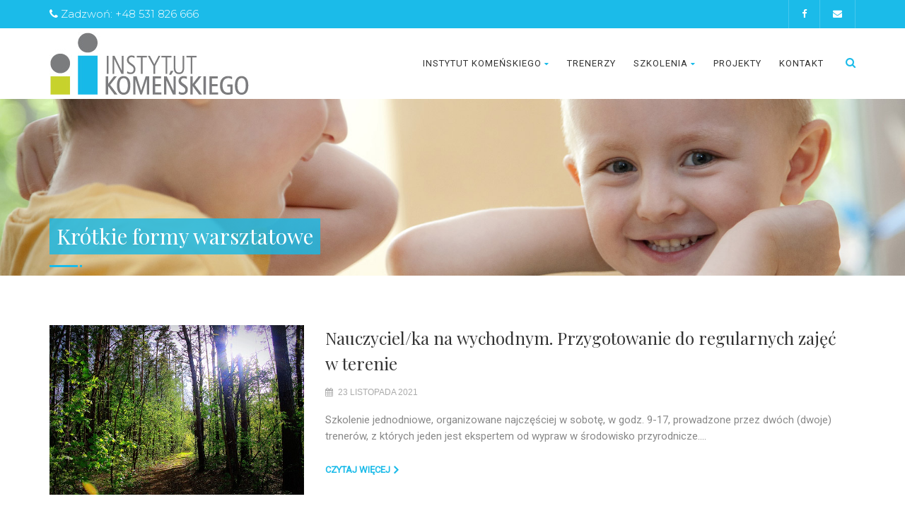

--- FILE ---
content_type: text/html; charset=UTF-8
request_url: https://www.instytutkomenskiego.pl/category/szkolenia/krotkie-formy-warsztatowe/
body_size: 16025
content:
<!DOCTYPE html>
<!--// OPEN HTML //-->
<html lang="pl-PL" class="no-js">

<head>


	<meta http-equiv="Content-Type" content="text/html; charset=utf-8" />
		<!--// SITE META //-->
	<meta charset="UTF-8" />
	<!-- Mobile Specific Metas
    ================================================== -->
						<meta name="viewport" content="width=device-width, user-scalable=no, initial-scale=1.0, minimum-scale=1.0, maximum-scale=1.0">
				<meta name="format-detection" content="telephone=no">
		<!--// PINGBACK & FAVICON //-->
	<link rel="pingback" href="https://www.instytutkomenskiego.pl/xmlrpc.php" />
				<link rel="shortcut icon" href="https://www.instytutkomenskiego.pl/wp-content/uploads/2019/02/instytut-komenskiego-favico-57x57.png" />
				<link rel="apple-touch-icon-precomposed" href="https://www.instytutkomenskiego.pl/wp-content/uploads/2019/02/instytut-komenskiego-favico-57x57.png">
			<link rel="apple-touch-icon-precomposed" sizes="114x114" href="https://www.instytutkomenskiego.pl/wp-content/uploads/2019/02/instytut-komenskiego-favico-114x114.png">
			<link rel="apple-touch-icon-precomposed" sizes="72x72" href="https://www.instytutkomenskiego.pl/wp-content/uploads/2019/02/instytut-komenskiego-favico-72x72.png">
			<link rel="apple-touch-icon-precomposed" sizes="144x144" href="https://www.instytutkomenskiego.pl/wp-content/uploads/2019/02/instytut-komenskiego-favico-144x144.png">
		<script async src="https://www.googletagmanager.com/gtag/js?id=UA-135465809-1"></script>
<script>
  window.dataLayer = window.dataLayer || [];
  function gtag(){dataLayer.push(arguments);}
  gtag('js', new Date());

  gtag('config', 'UA-135465809-1');
</script>	<title>Krótkie formy warsztatowe &#8211; Instytut Komeńskiego</title>
<meta name='robots' content='max-image-preview:large' />
<link rel='dns-prefetch' href='//fonts.googleapis.com' />
<link rel='preconnect' href='https://fonts.gstatic.com' crossorigin />
<link rel="alternate" type="application/rss+xml" title="Instytut Komeńskiego &raquo; Kanał z wpisami" href="https://www.instytutkomenskiego.pl/feed/" />
<link rel="alternate" type="application/rss+xml" title="Instytut Komeńskiego &raquo; Kanał z wpisami zaszufladkowanymi do kategorii Krótkie formy warsztatowe" href="https://www.instytutkomenskiego.pl/category/szkolenia/krotkie-formy-warsztatowe/feed/" />
<style id='wp-img-auto-sizes-contain-inline-css' type='text/css'>
img:is([sizes=auto i],[sizes^="auto," i]){contain-intrinsic-size:3000px 1500px}
/*# sourceURL=wp-img-auto-sizes-contain-inline-css */
</style>
<style id='wp-emoji-styles-inline-css' type='text/css'>

	img.wp-smiley, img.emoji {
		display: inline !important;
		border: none !important;
		box-shadow: none !important;
		height: 1em !important;
		width: 1em !important;
		margin: 0 0.07em !important;
		vertical-align: -0.1em !important;
		background: none !important;
		padding: 0 !important;
	}
/*# sourceURL=wp-emoji-styles-inline-css */
</style>
<style id='wp-block-library-inline-css' type='text/css'>
:root{--wp-block-synced-color:#7a00df;--wp-block-synced-color--rgb:122,0,223;--wp-bound-block-color:var(--wp-block-synced-color);--wp-editor-canvas-background:#ddd;--wp-admin-theme-color:#007cba;--wp-admin-theme-color--rgb:0,124,186;--wp-admin-theme-color-darker-10:#006ba1;--wp-admin-theme-color-darker-10--rgb:0,107,160.5;--wp-admin-theme-color-darker-20:#005a87;--wp-admin-theme-color-darker-20--rgb:0,90,135;--wp-admin-border-width-focus:2px}@media (min-resolution:192dpi){:root{--wp-admin-border-width-focus:1.5px}}.wp-element-button{cursor:pointer}:root .has-very-light-gray-background-color{background-color:#eee}:root .has-very-dark-gray-background-color{background-color:#313131}:root .has-very-light-gray-color{color:#eee}:root .has-very-dark-gray-color{color:#313131}:root .has-vivid-green-cyan-to-vivid-cyan-blue-gradient-background{background:linear-gradient(135deg,#00d084,#0693e3)}:root .has-purple-crush-gradient-background{background:linear-gradient(135deg,#34e2e4,#4721fb 50%,#ab1dfe)}:root .has-hazy-dawn-gradient-background{background:linear-gradient(135deg,#faaca8,#dad0ec)}:root .has-subdued-olive-gradient-background{background:linear-gradient(135deg,#fafae1,#67a671)}:root .has-atomic-cream-gradient-background{background:linear-gradient(135deg,#fdd79a,#004a59)}:root .has-nightshade-gradient-background{background:linear-gradient(135deg,#330968,#31cdcf)}:root .has-midnight-gradient-background{background:linear-gradient(135deg,#020381,#2874fc)}:root{--wp--preset--font-size--normal:16px;--wp--preset--font-size--huge:42px}.has-regular-font-size{font-size:1em}.has-larger-font-size{font-size:2.625em}.has-normal-font-size{font-size:var(--wp--preset--font-size--normal)}.has-huge-font-size{font-size:var(--wp--preset--font-size--huge)}.has-text-align-center{text-align:center}.has-text-align-left{text-align:left}.has-text-align-right{text-align:right}.has-fit-text{white-space:nowrap!important}#end-resizable-editor-section{display:none}.aligncenter{clear:both}.items-justified-left{justify-content:flex-start}.items-justified-center{justify-content:center}.items-justified-right{justify-content:flex-end}.items-justified-space-between{justify-content:space-between}.screen-reader-text{border:0;clip-path:inset(50%);height:1px;margin:-1px;overflow:hidden;padding:0;position:absolute;width:1px;word-wrap:normal!important}.screen-reader-text:focus{background-color:#ddd;clip-path:none;color:#444;display:block;font-size:1em;height:auto;left:5px;line-height:normal;padding:15px 23px 14px;text-decoration:none;top:5px;width:auto;z-index:100000}html :where(.has-border-color){border-style:solid}html :where([style*=border-top-color]){border-top-style:solid}html :where([style*=border-right-color]){border-right-style:solid}html :where([style*=border-bottom-color]){border-bottom-style:solid}html :where([style*=border-left-color]){border-left-style:solid}html :where([style*=border-width]){border-style:solid}html :where([style*=border-top-width]){border-top-style:solid}html :where([style*=border-right-width]){border-right-style:solid}html :where([style*=border-bottom-width]){border-bottom-style:solid}html :where([style*=border-left-width]){border-left-style:solid}html :where(img[class*=wp-image-]){height:auto;max-width:100%}:where(figure){margin:0 0 1em}html :where(.is-position-sticky){--wp-admin--admin-bar--position-offset:var(--wp-admin--admin-bar--height,0px)}@media screen and (max-width:600px){html :where(.is-position-sticky){--wp-admin--admin-bar--position-offset:0px}}

/*# sourceURL=wp-block-library-inline-css */
</style><style id='global-styles-inline-css' type='text/css'>
:root{--wp--preset--aspect-ratio--square: 1;--wp--preset--aspect-ratio--4-3: 4/3;--wp--preset--aspect-ratio--3-4: 3/4;--wp--preset--aspect-ratio--3-2: 3/2;--wp--preset--aspect-ratio--2-3: 2/3;--wp--preset--aspect-ratio--16-9: 16/9;--wp--preset--aspect-ratio--9-16: 9/16;--wp--preset--color--black: #000000;--wp--preset--color--cyan-bluish-gray: #abb8c3;--wp--preset--color--white: #ffffff;--wp--preset--color--pale-pink: #f78da7;--wp--preset--color--vivid-red: #cf2e2e;--wp--preset--color--luminous-vivid-orange: #ff6900;--wp--preset--color--luminous-vivid-amber: #fcb900;--wp--preset--color--light-green-cyan: #7bdcb5;--wp--preset--color--vivid-green-cyan: #00d084;--wp--preset--color--pale-cyan-blue: #8ed1fc;--wp--preset--color--vivid-cyan-blue: #0693e3;--wp--preset--color--vivid-purple: #9b51e0;--wp--preset--gradient--vivid-cyan-blue-to-vivid-purple: linear-gradient(135deg,rgb(6,147,227) 0%,rgb(155,81,224) 100%);--wp--preset--gradient--light-green-cyan-to-vivid-green-cyan: linear-gradient(135deg,rgb(122,220,180) 0%,rgb(0,208,130) 100%);--wp--preset--gradient--luminous-vivid-amber-to-luminous-vivid-orange: linear-gradient(135deg,rgb(252,185,0) 0%,rgb(255,105,0) 100%);--wp--preset--gradient--luminous-vivid-orange-to-vivid-red: linear-gradient(135deg,rgb(255,105,0) 0%,rgb(207,46,46) 100%);--wp--preset--gradient--very-light-gray-to-cyan-bluish-gray: linear-gradient(135deg,rgb(238,238,238) 0%,rgb(169,184,195) 100%);--wp--preset--gradient--cool-to-warm-spectrum: linear-gradient(135deg,rgb(74,234,220) 0%,rgb(151,120,209) 20%,rgb(207,42,186) 40%,rgb(238,44,130) 60%,rgb(251,105,98) 80%,rgb(254,248,76) 100%);--wp--preset--gradient--blush-light-purple: linear-gradient(135deg,rgb(255,206,236) 0%,rgb(152,150,240) 100%);--wp--preset--gradient--blush-bordeaux: linear-gradient(135deg,rgb(254,205,165) 0%,rgb(254,45,45) 50%,rgb(107,0,62) 100%);--wp--preset--gradient--luminous-dusk: linear-gradient(135deg,rgb(255,203,112) 0%,rgb(199,81,192) 50%,rgb(65,88,208) 100%);--wp--preset--gradient--pale-ocean: linear-gradient(135deg,rgb(255,245,203) 0%,rgb(182,227,212) 50%,rgb(51,167,181) 100%);--wp--preset--gradient--electric-grass: linear-gradient(135deg,rgb(202,248,128) 0%,rgb(113,206,126) 100%);--wp--preset--gradient--midnight: linear-gradient(135deg,rgb(2,3,129) 0%,rgb(40,116,252) 100%);--wp--preset--font-size--small: 13px;--wp--preset--font-size--medium: 20px;--wp--preset--font-size--large: 36px;--wp--preset--font-size--x-large: 42px;--wp--preset--spacing--20: 0.44rem;--wp--preset--spacing--30: 0.67rem;--wp--preset--spacing--40: 1rem;--wp--preset--spacing--50: 1.5rem;--wp--preset--spacing--60: 2.25rem;--wp--preset--spacing--70: 3.38rem;--wp--preset--spacing--80: 5.06rem;--wp--preset--shadow--natural: 6px 6px 9px rgba(0, 0, 0, 0.2);--wp--preset--shadow--deep: 12px 12px 50px rgba(0, 0, 0, 0.4);--wp--preset--shadow--sharp: 6px 6px 0px rgba(0, 0, 0, 0.2);--wp--preset--shadow--outlined: 6px 6px 0px -3px rgb(255, 255, 255), 6px 6px rgb(0, 0, 0);--wp--preset--shadow--crisp: 6px 6px 0px rgb(0, 0, 0);}:where(.is-layout-flex){gap: 0.5em;}:where(.is-layout-grid){gap: 0.5em;}body .is-layout-flex{display: flex;}.is-layout-flex{flex-wrap: wrap;align-items: center;}.is-layout-flex > :is(*, div){margin: 0;}body .is-layout-grid{display: grid;}.is-layout-grid > :is(*, div){margin: 0;}:where(.wp-block-columns.is-layout-flex){gap: 2em;}:where(.wp-block-columns.is-layout-grid){gap: 2em;}:where(.wp-block-post-template.is-layout-flex){gap: 1.25em;}:where(.wp-block-post-template.is-layout-grid){gap: 1.25em;}.has-black-color{color: var(--wp--preset--color--black) !important;}.has-cyan-bluish-gray-color{color: var(--wp--preset--color--cyan-bluish-gray) !important;}.has-white-color{color: var(--wp--preset--color--white) !important;}.has-pale-pink-color{color: var(--wp--preset--color--pale-pink) !important;}.has-vivid-red-color{color: var(--wp--preset--color--vivid-red) !important;}.has-luminous-vivid-orange-color{color: var(--wp--preset--color--luminous-vivid-orange) !important;}.has-luminous-vivid-amber-color{color: var(--wp--preset--color--luminous-vivid-amber) !important;}.has-light-green-cyan-color{color: var(--wp--preset--color--light-green-cyan) !important;}.has-vivid-green-cyan-color{color: var(--wp--preset--color--vivid-green-cyan) !important;}.has-pale-cyan-blue-color{color: var(--wp--preset--color--pale-cyan-blue) !important;}.has-vivid-cyan-blue-color{color: var(--wp--preset--color--vivid-cyan-blue) !important;}.has-vivid-purple-color{color: var(--wp--preset--color--vivid-purple) !important;}.has-black-background-color{background-color: var(--wp--preset--color--black) !important;}.has-cyan-bluish-gray-background-color{background-color: var(--wp--preset--color--cyan-bluish-gray) !important;}.has-white-background-color{background-color: var(--wp--preset--color--white) !important;}.has-pale-pink-background-color{background-color: var(--wp--preset--color--pale-pink) !important;}.has-vivid-red-background-color{background-color: var(--wp--preset--color--vivid-red) !important;}.has-luminous-vivid-orange-background-color{background-color: var(--wp--preset--color--luminous-vivid-orange) !important;}.has-luminous-vivid-amber-background-color{background-color: var(--wp--preset--color--luminous-vivid-amber) !important;}.has-light-green-cyan-background-color{background-color: var(--wp--preset--color--light-green-cyan) !important;}.has-vivid-green-cyan-background-color{background-color: var(--wp--preset--color--vivid-green-cyan) !important;}.has-pale-cyan-blue-background-color{background-color: var(--wp--preset--color--pale-cyan-blue) !important;}.has-vivid-cyan-blue-background-color{background-color: var(--wp--preset--color--vivid-cyan-blue) !important;}.has-vivid-purple-background-color{background-color: var(--wp--preset--color--vivid-purple) !important;}.has-black-border-color{border-color: var(--wp--preset--color--black) !important;}.has-cyan-bluish-gray-border-color{border-color: var(--wp--preset--color--cyan-bluish-gray) !important;}.has-white-border-color{border-color: var(--wp--preset--color--white) !important;}.has-pale-pink-border-color{border-color: var(--wp--preset--color--pale-pink) !important;}.has-vivid-red-border-color{border-color: var(--wp--preset--color--vivid-red) !important;}.has-luminous-vivid-orange-border-color{border-color: var(--wp--preset--color--luminous-vivid-orange) !important;}.has-luminous-vivid-amber-border-color{border-color: var(--wp--preset--color--luminous-vivid-amber) !important;}.has-light-green-cyan-border-color{border-color: var(--wp--preset--color--light-green-cyan) !important;}.has-vivid-green-cyan-border-color{border-color: var(--wp--preset--color--vivid-green-cyan) !important;}.has-pale-cyan-blue-border-color{border-color: var(--wp--preset--color--pale-cyan-blue) !important;}.has-vivid-cyan-blue-border-color{border-color: var(--wp--preset--color--vivid-cyan-blue) !important;}.has-vivid-purple-border-color{border-color: var(--wp--preset--color--vivid-purple) !important;}.has-vivid-cyan-blue-to-vivid-purple-gradient-background{background: var(--wp--preset--gradient--vivid-cyan-blue-to-vivid-purple) !important;}.has-light-green-cyan-to-vivid-green-cyan-gradient-background{background: var(--wp--preset--gradient--light-green-cyan-to-vivid-green-cyan) !important;}.has-luminous-vivid-amber-to-luminous-vivid-orange-gradient-background{background: var(--wp--preset--gradient--luminous-vivid-amber-to-luminous-vivid-orange) !important;}.has-luminous-vivid-orange-to-vivid-red-gradient-background{background: var(--wp--preset--gradient--luminous-vivid-orange-to-vivid-red) !important;}.has-very-light-gray-to-cyan-bluish-gray-gradient-background{background: var(--wp--preset--gradient--very-light-gray-to-cyan-bluish-gray) !important;}.has-cool-to-warm-spectrum-gradient-background{background: var(--wp--preset--gradient--cool-to-warm-spectrum) !important;}.has-blush-light-purple-gradient-background{background: var(--wp--preset--gradient--blush-light-purple) !important;}.has-blush-bordeaux-gradient-background{background: var(--wp--preset--gradient--blush-bordeaux) !important;}.has-luminous-dusk-gradient-background{background: var(--wp--preset--gradient--luminous-dusk) !important;}.has-pale-ocean-gradient-background{background: var(--wp--preset--gradient--pale-ocean) !important;}.has-electric-grass-gradient-background{background: var(--wp--preset--gradient--electric-grass) !important;}.has-midnight-gradient-background{background: var(--wp--preset--gradient--midnight) !important;}.has-small-font-size{font-size: var(--wp--preset--font-size--small) !important;}.has-medium-font-size{font-size: var(--wp--preset--font-size--medium) !important;}.has-large-font-size{font-size: var(--wp--preset--font-size--large) !important;}.has-x-large-font-size{font-size: var(--wp--preset--font-size--x-large) !important;}
/*# sourceURL=global-styles-inline-css */
</style>

<style id='classic-theme-styles-inline-css' type='text/css'>
/*! This file is auto-generated */
.wp-block-button__link{color:#fff;background-color:#32373c;border-radius:9999px;box-shadow:none;text-decoration:none;padding:calc(.667em + 2px) calc(1.333em + 2px);font-size:1.125em}.wp-block-file__button{background:#32373c;color:#fff;text-decoration:none}
/*# sourceURL=/wp-includes/css/classic-themes.min.css */
</style>
<link rel='stylesheet' id='contact-form-7-css' href='https://www.instytutkomenskiego.pl/wp-content/plugins/contact-form-7/includes/css/styles.css?ver=6.1.4' type='text/css' media='all' />
<link rel='stylesheet' id='bootstrap-css' href='https://www.instytutkomenskiego.pl/wp-content/themes/born-to-give/assets/css/bootstrap.css?ver=1.0' type='text/css' media='all' />
<link rel='stylesheet' id='bootstrap_theme-css' href='https://www.instytutkomenskiego.pl/wp-content/themes/born-to-give/assets/css/bootstrap-theme.css?ver=1.0' type='text/css' media='all' />
<link rel='stylesheet' id='borntogive-parent-style-css' href='https://www.instytutkomenskiego.pl/wp-content/themes/born-to-give/style.css?ver=764faf7808aaed06b7b961fd1a74f7a3' type='text/css' media='all' />
<link rel='stylesheet' id='fancybox-css' href='https://www.instytutkomenskiego.pl/wp-content/plugins/easy-fancybox/fancybox/1.5.4/jquery.fancybox.min.css?ver=764faf7808aaed06b7b961fd1a74f7a3' type='text/css' media='screen' />
<link rel='stylesheet' id='js_composer_front-css' href='https://www.instytutkomenskiego.pl/wp-content/plugins/js_composer/assets/css/js_composer.min.css?ver=7.9' type='text/css' media='all' />
<link rel='stylesheet' id='line-icons-css' href='https://www.instytutkomenskiego.pl/wp-content/themes/born-to-give/assets/css/line-icons.css?ver=1.0' type='text/css' media='all' />
<link rel='stylesheet' id='font-awesome-css' href='https://www.instytutkomenskiego.pl/wp-content/themes/born-to-give/assets/css/font-awesome.css?ver=1.0' type='text/css' media='all' />
<link rel='stylesheet' id='animations-css' href='https://www.instytutkomenskiego.pl/wp-content/themes/born-to-give/assets/css/animations.css?ver=1.0' type='text/css' media='all' />
<link rel='stylesheet' id='borntogive_main-css' href='https://www.instytutkomenskiego.pl/wp-content/themes/born-to-give-child/style.css?ver=1.0' type='text/css' media='all' />
<link rel='stylesheet' id='magnific_popup-css' href='https://www.instytutkomenskiego.pl/wp-content/themes/born-to-give/assets/vendor/magnific/magnific-popup.css?ver=1.0' type='text/css' media='all' />
<link rel='stylesheet' id='owl-carousel1-css' href='https://www.instytutkomenskiego.pl/wp-content/themes/born-to-give/assets/vendor/owl-carousel/css/owl.carousel.css?ver=1.0' type='text/css' media='all' />
<link rel='stylesheet' id='owl-carousel2-css' href='https://www.instytutkomenskiego.pl/wp-content/themes/born-to-give/assets/vendor/owl-carousel/css/owl.theme.css?ver=1.0' type='text/css' media='all' />
<link rel='stylesheet' id='borntogive_fullcalendar-css' href='https://www.instytutkomenskiego.pl/wp-content/themes/born-to-give/assets/vendor/fullcalendar/fullcalendar.css?ver=1.0' type='text/css' media='all' />
<link rel='stylesheet' id='borntogive_fullcalendar_print-css' href='https://www.instytutkomenskiego.pl/wp-content/themes/born-to-give/assets/vendor/fullcalendar/fullcalendar.print.css?ver=1.0' type='text/css' media='print' />
<link rel="preload" as="style" href="https://fonts.googleapis.com/css?family=Montserrat:300%7CRoboto%7CPlayfair%20Display%7CDosis&#038;subset=latin-ext&#038;display=swap&#038;ver=1617344265" /><link rel="stylesheet" href="https://fonts.googleapis.com/css?family=Montserrat:300%7CRoboto%7CPlayfair%20Display%7CDosis&#038;subset=latin-ext&#038;display=swap&#038;ver=1617344265" media="print" onload="this.media='all'"><noscript><link rel="stylesheet" href="https://fonts.googleapis.com/css?family=Montserrat:300%7CRoboto%7CPlayfair%20Display%7CDosis&#038;subset=latin-ext&#038;display=swap&#038;ver=1617344265" /></noscript><script type="text/javascript" src="https://www.instytutkomenskiego.pl/wp-includes/js/jquery/jquery.min.js?ver=3.7.1" id="jquery-core-js"></script>
<script type="text/javascript" src="https://www.instytutkomenskiego.pl/wp-includes/js/jquery/jquery-migrate.min.js?ver=3.4.1" id="jquery-migrate-js"></script>
<script type="text/javascript" src="//www.instytutkomenskiego.pl/wp-content/plugins/revslider/sr6/assets/js/rbtools.min.js?ver=6.7.20" async id="tp-tools-js"></script>
<script type="text/javascript" src="//www.instytutkomenskiego.pl/wp-content/plugins/revslider/sr6/assets/js/rs6.min.js?ver=6.7.20" async id="revmin-js"></script>
<script type="text/javascript" src="https://www.instytutkomenskiego.pl/wp-content/themes/born-to-give/assets/vendor/fullcalendar/lib/moment.min.js?ver=1.0" id="borntogive_fullcalendar_moments-js"></script>
<script></script><link rel="https://api.w.org/" href="https://www.instytutkomenskiego.pl/wp-json/" /><link rel="alternate" title="JSON" type="application/json" href="https://www.instytutkomenskiego.pl/wp-json/wp/v2/categories/85" /><meta name="generator" content="Redux 4.5.10" /><style type="text/css">
a, .text-primary, .btn-primary .badge, .btn-link,a.list-group-item.active > .badge,.nav-pills > .active > a > .badge, p.drop-caps:first-letter, .accent-color, .nav-np .next:hover, .nav-np .prev:hover, .basic-link, .pagination > li > a:hover,.pagination > li > span:hover,.pagination > li > a:focus,.pagination > li > span:focus, .icon-box-inline span, .pricing-column h3, .post .post-title a:hover, a, .post-actions .comment-count a:hover, .pricing-column .features a:hover, a:hover, .list-group-item a:hover, .icon-box.ibox-plain .ibox-icon i,.icon-box.ibox-plain .ibox-icon img, .icon-box.ibox-border .ibox-icon i,.icon-box.ibox-border .ibox-icon img, address strong, ul.checks > li > i, ul.angles > li > i, ul.carets > li > i, ul.chevrons > li > i, ul.icon > li > i, .widget li .meta-data a:hover, .sort-source li.active a, #menu-toggle:hover, .site-footer .footer_widget a:hover, .megamenu-sub-title i, .dd-menu .megamenu-container ul li a:hover, .fact-ico, .widget_categories ul li a:hover, .widget_archive ul li a:hover, .widget_recent_entries ul li a:hover, .widget_recent_entries ul li a:hover, .widget_recent_comments ul li a:hover, .widget_links ul li a:hover, .widget_meta ul li a:hover, .widget.recent_posts ul li h5 a:hover, .testimonial-block blockquote:before, .testimonial-info strong, .header-style2 .dd-menu > li:hover > a, .header-style3 .dd-menu > li:hover > a, .widget_links ul li.active a, .causes-list-item h4 a, .urgent-cause .post-title a, .site-footer .sp-links:hover strong, .header-info-col i, .flex-caption-cause h3 a, .dd-menu > li > a > i, .cause-target, .owl-carousel .blog-grid-item h3 a:hover, .sticky .dd-menu > li:hover > a > i, .header-style2 .dd-menu > li:hover > a > i, .header-style3 .dd-menu > li:hover > a > i, .goal-amount, .widget a:hover{
	color:#1bbbe9;
}
p.drop-caps.secondary:first-letter, .accent-bg, .btn-primary,
.btn-primary.disabled,
.btn-primary[disabled],
fieldset[disabled] .btn-primary,
.btn-primary.disabled:hover,
.btn-primary[disabled]:hover,
fieldset[disabled] .btn-primary:hover,
.btn-primary.disabled:focus,
.btn-primary[disabled]:focus,
fieldset[disabled] .btn-primary:focus,
.btn-primary.disabled:active,
.btn-primary[disabled]:active,
fieldset[disabled] .btn-primary:active,
.btn-primary.disabled.active,
.btn-primary[disabled].active,
fieldset[disabled] .btn-primary.active,
.dropdown-menu > .active > a,
.dropdown-menu > .active > a:hover,
.dropdown-menu > .active > a:focus,
.nav-pills > li.active > a,
.nav-pills > li.active > a:hover,
.nav-pills > li.active > a:focus,
.pagination > .active > a,
.pagination > .active > span,
.pagination > .active > a:hover,
.pagination > .active > span:hover,
.pagination > .active > a:focus,
.pagination > .active > span:focus,
.label-primary,
.progress-bar-primary,
a.list-group-item.active,
a.list-group-item.active:hover,
a.list-group-item.active:focus,
.panel-primary > .panel-heading, .carousel-indicators .active, .flex-control-nav a:hover, .flex-control-nav a.flex-active, .media-box .media-box-wrapper, .icon-box.icon-box-style1:hover .ico, .owl-theme .owl-page.active span, .owl-theme .owl-controls.clickable .owl-page:hover span, .ibox-effect.ibox-dark .ibox-icon i:hover,.ibox-effect.ibox-dark:hover .ibox-icon i,.ibox-border.ibox-effect.ibox-dark .ibox-icon i:after, .icon-box .ibox-icon i,.icon-box .ibox-icon img, .icon-box .ibox-icon i,.icon-box .ibox-icon img, .icon-box.ibox-dark.ibox-outline:hover .ibox-icon i, .pricing-column.highlight h3, #back-to-top:hover, .widget_donations, .fblock-image-overlay, .overlay-accent, .tagcloud a:hover, .nav-tabs > li.active > a, .nav-tabs > li.active > a:hover, .nav-tabs > li.active > a:focus, .accordion-heading .accordion-toggle.active, .predefined-amount li label.selected, .donation-choice-breaker, .event-date, .featured-links, hr.sm, hr.sm:before, hr.sm:after, .gallery-updates, .block-title:before, .block-title:after, .widgettitle:before, .widgettitle:after, .widget-title:before, .widget-title:after, .vc_custom_heading:before, .vc_custom_heading:after, .social-share-bar .share-buttons-tc li a, .charitable-submit-field .button, .charitable-login-form .button-primary, .donation-summary,.charitable-button{
  background-color: #1bbbe9;
}
.donate-button, .woocommerce a.button.alt:hover, .woocommerce button.button.alt:hover, .woocommerce input.button.alt:hover, .woocommerce #respond input#submit.alt:hover, .woocommerce #content input.button.alt:hover, .woocommerce-page a.button.alt:hover, .woocommerce-page button.button.alt:hover, .woocommerce-page input.button.alt:hover, .woocommerce-page #respond input#submit.alt:hover, .woocommerce-page #content input.button.alt:hover, .woocommerce a.button.alt:active, .woocommerce button.button.alt:active, .woocommerce input.button.alt:active, .woocommerce #respond input#submit.alt:active, .woocommerce #content input.button.alt:active, .woocommerce-page a.button.alt:active, .woocommerce-page button.button.alt:active, .woocommerce-page input.button.alt:active, .woocommerce-page #respond input#submit.alt:active, .woocommerce-page #content input.button.alt:active, .wpcf7-form .wpcf7-submit, #charitable-donation-form .donation-amounts .donation-amount.selected, a.featured-link:hover{
  background-color: #1bbbe9!important;
}
p.demo_store, .woocommerce a.button.alt, .woocommerce button.button.alt, .woocommerce input.button.alt, .woocommerce #respond input#submit.alt, .woocommerce #content input.button.alt, .woocommerce-page a.button.alt, .woocommerce-page button.button.alt, .woocommerce-page input.button.alt, .woocommerce-page #respond input#submit.alt, .woocommerce-page #content input.button.alt, .woocommerce span.onsale, .woocommerce-page span.onsale, .wpcf7-form .wpcf7-submit, .woocommerce .widget_price_filter .ui-slider .ui-slider-handle, .woocommerce-page .widget_price_filter .ui-slider .ui-slider-handle, .woocommerce .widget_layered_nav ul li.chosen a, .woocommerce-page .widget_layered_nav ul li.chosen a, #charitable_field_recipient .charitable-recipient-type.selected{
  background: #1bbbe9;
}
.btn-primary:hover,
.btn-primary:focus,
.btn-primary:active,
.btn-primary.active,
.open .dropdown-toggle.btn-primary{
  background: #1bbbe9;
  opacity:.9
}
.nav .open > a,
.nav .open > a:hover,
.nav .open > a:focus,
.pagination > .active > a,
.pagination > .active > span,
.pagination > .active > a:hover,
.pagination > .active > span:hover,
.pagination > .active > a:focus,
.pagination > .active > span:focus,
a.thumbnail:hover,
a.thumbnail:focus,
a.thumbnail.active,
a.list-group-item.active,
a.list-group-item.active:hover,
a.list-group-item.active:focus,
.panel-primary,
.panel-primary > .panel-heading, .btn-primary.btn-transparent, .icon-box.icon-box-style1 .ico, .icon-box-inline span, .icon-box.ibox-border .ibox-icon, .icon-box.ibox-outline .ibox-icon, .icon-box.ibox-dark.ibox-outline:hover .ibox-icon, .nav-tabs > li.active > a, .nav-tabs > li.active > a:hover, .nav-tabs > li.active > a:focus, .predefined-amount li label.selected, .event-ticket-left .ticket-handle, #charitable-donation-form .donation-amounts .donation-amount.selected, #charitable_field_recipient .charitable-recipient-type:hover, #charitable_field_recipient .charitable-recipient-type.selected{
	border-color:#1bbbe9;
}
.panel-primary > .panel-heading + .panel-collapse .panel-body, .widget_special_events .event-item, .dd-menu > li ul, .woocommerce .woocommerce-info, .woocommerce-page .woocommerce-info, .woocommerce .woocommerce-message, .woocommerce-page .woocommerce-message{
	border-top-color:#1bbbe9;
}
.panel-primary > .panel-footer + .panel-collapse .panel-body{
	border-bottom-color:#1bbbe9;
}
.dd-menu > ul > li > ul li:hover{
	border-left-color:#1bbbe9;
}
.ibox-border.ibox-effect.ibox-dark .ibox-icon i:hover,.ibox-border.ibox-effect.ibox-dark:hover .ibox-icon i {
	box-shadow:0 0 0 1px #1bbbe9;
}
.ibox-effect.ibox-dark .ibox-icon i:after {
	box-shadow:0 0 0 2px #1bbbe9;
}
@media only screen and (max-width: 992px) {
	.dd-menu > li:hover > a, .dd-menu > li:hover > a > i{
		color:#1bbbe9;
	}
}
			.header-style1 .dd-menu > li, .header-style2 .dd-menu > li, #menu-toggle{margin-top:5px!important;}
			@media only screen and (min-width: 992px) {.dd-menu > li ul{top:100%;}
			.header-style1 .dd-menu > li > a, .header-style2 .dd-menu > li > a{line-height:90px;-webkit-transition:all 0.3s ease 0.2s;-moz-transition:all 0.3s ease 0.2s;-ms-transition:all 0.3s ease 0.2s;-o-transition:all 0.3s ease 0.2s;transition:all 0.3s ease 0.1s;}
			.header-style1 .site-header.sticky .dd-menu > li > a, .header-style2 .site-header.sticky .dd-menu > li > a{line-height:70px;}}
			@media only screen and (max-width: 992px) {#menu-toggle{line-height:90px!important;-webkit-transition:all 0.3s ease 0.2s;-moz-transition:all 0.3s ease 0.2s;-ms-transition:all 0.3s ease 0.2s;-o-transition:all 0.3s ease 0.2s;transition:all 0.3s ease 0.1s;}}
			@media only screen and (max-width: 992px) {.header-style1 .site-header.sticky #menu-toggle, .header-style2 .site-header.sticky #menu-toggle{line-height:70px!important;}}@media (min-width:1200px){.container{width:1170px;}}
		body.boxed .body, body.boxed .vc_row-no-padding{max-width:1200px!important;}
		@media (min-width: 1200px) {body.boxed .site-header{width:1200px;margin-left:-600px;}}.content{min-height:400px}.smenu-opener{line-height:51px}.dd-menu ul li .smenu-opener{line-height:42px}.page-banner{min-height:300px}.page-banner .block-title:before, .page-banner .block-title:after{display:block;}.page-banner .block-title{margin-bottom:40px;}.campaign-progress-wrap{display:block!important}.page-banner .block-title:before, .page-banner .block-title:after{background:;}.header-style1 .header-info-col, .header-style1 .search-module-trigger, .header-style1 .cart-module-trigger, .header-style2 .search-module-trigger, .header-style2 .cart-module-trigger{margin-top:12px;}.dd-menu{top:73px;}</style>
<meta name="generator" content="Powered by WPBakery Page Builder - drag and drop page builder for WordPress."/>
<meta name="generator" content="Powered by Slider Revolution 6.7.20 - responsive, Mobile-Friendly Slider Plugin for WordPress with comfortable drag and drop interface." />
<script>function setREVStartSize(e){
			//window.requestAnimationFrame(function() {
				window.RSIW = window.RSIW===undefined ? window.innerWidth : window.RSIW;
				window.RSIH = window.RSIH===undefined ? window.innerHeight : window.RSIH;
				try {
					var pw = document.getElementById(e.c).parentNode.offsetWidth,
						newh;
					pw = pw===0 || isNaN(pw) || (e.l=="fullwidth" || e.layout=="fullwidth") ? window.RSIW : pw;
					e.tabw = e.tabw===undefined ? 0 : parseInt(e.tabw);
					e.thumbw = e.thumbw===undefined ? 0 : parseInt(e.thumbw);
					e.tabh = e.tabh===undefined ? 0 : parseInt(e.tabh);
					e.thumbh = e.thumbh===undefined ? 0 : parseInt(e.thumbh);
					e.tabhide = e.tabhide===undefined ? 0 : parseInt(e.tabhide);
					e.thumbhide = e.thumbhide===undefined ? 0 : parseInt(e.thumbhide);
					e.mh = e.mh===undefined || e.mh=="" || e.mh==="auto" ? 0 : parseInt(e.mh,0);
					if(e.layout==="fullscreen" || e.l==="fullscreen")
						newh = Math.max(e.mh,window.RSIH);
					else{
						e.gw = Array.isArray(e.gw) ? e.gw : [e.gw];
						for (var i in e.rl) if (e.gw[i]===undefined || e.gw[i]===0) e.gw[i] = e.gw[i-1];
						e.gh = e.el===undefined || e.el==="" || (Array.isArray(e.el) && e.el.length==0)? e.gh : e.el;
						e.gh = Array.isArray(e.gh) ? e.gh : [e.gh];
						for (var i in e.rl) if (e.gh[i]===undefined || e.gh[i]===0) e.gh[i] = e.gh[i-1];
											
						var nl = new Array(e.rl.length),
							ix = 0,
							sl;
						e.tabw = e.tabhide>=pw ? 0 : e.tabw;
						e.thumbw = e.thumbhide>=pw ? 0 : e.thumbw;
						e.tabh = e.tabhide>=pw ? 0 : e.tabh;
						e.thumbh = e.thumbhide>=pw ? 0 : e.thumbh;
						for (var i in e.rl) nl[i] = e.rl[i]<window.RSIW ? 0 : e.rl[i];
						sl = nl[0];
						for (var i in nl) if (sl>nl[i] && nl[i]>0) { sl = nl[i]; ix=i;}
						var m = pw>(e.gw[ix]+e.tabw+e.thumbw) ? 1 : (pw-(e.tabw+e.thumbw)) / (e.gw[ix]);
						newh =  (e.gh[ix] * m) + (e.tabh + e.thumbh);
					}
					var el = document.getElementById(e.c);
					if (el!==null && el) el.style.height = newh+"px";
					el = document.getElementById(e.c+"_wrapper");
					if (el!==null && el) {
						el.style.height = newh+"px";
						el.style.display = "block";
					}
				} catch(e){
					console.log("Failure at Presize of Slider:" + e)
				}
			//});
		  };</script>
		<style type="text/css" id="wp-custom-css">
			.search-module-trigger, .cart-module-trigger {
    line-height: 75px;
}

.is-sticky .search-module-trigger, .cart-module-trigger {
    line-height: 55px;
}		</style>
		<style id="borntogive_options-dynamic-css" title="dynamic-css" class="redux-options-output">.content{padding-top:60px;padding-bottom:60px;}.header-info-col i{color:#ffffff;}.page-banner{background-color:#404040;}.topbar, .topbar .topmenu li ul{background-color:#1bbbe9;}.topbar .header-info-col, .topbar .header-info-col strong{font-family:Montserrat;font-weight:300;font-style:normal;color:#ffffff;}.site-logo{padding-top:5px;padding-right:0px;padding-bottom:5px;padding-left:0px;}.header-style1 .dd-menu > li, .header-style2 .dd-menu > li{margin-top:12px;margin-right:0px;margin-bottom:0px;margin-left:25px;}.dd-menu > li > a{font-family:Roboto;font-weight:normal;font-style:normal;}.dd-menu > li > ul > li > a, .dd-menu > li > ul > li > ul > li > a, .dd-menu > li > ul > li > ul > li > ul > li > a{padding-top:12px;padding-right:20px;padding-bottom:12px;padding-left:20px;}.dd-menu > li > ul > li > a, .dd-menu > li > ul > li > ul > li > a, .dd-menu > li > ul > li > ul > li > ul > li > a{font-family:Roboto;font-weight:normal;font-style:normal;}.dd-menu .megamenu-container .megamenu-sub-title, .dd-menu .megamenu-container .widgettitle, .dd-menu .megamenu-container .widget-title{font-family:Roboto;font-weight:normal;font-style:normal;}.dd-menu .megamenu-container{font-family:Roboto;font-weight:normal;font-style:normal;}#menu-toggle{line-height:50px;font-size:24px;}#menu-toggle{margin-top:12px;margin-right:0px;margin-bottom:0px;margin-left:25px;}.smenu-opener{height:51px;width:75px;}.smenu-opener{line-height:51px;font-size:16px;}.dd-menu ul li .smenu-opener{height:42px;width:51px;}.dd-menu ul li .smenu-opener{font-size:16px;}.site-footer{padding-top:70px;padding-bottom:0px;}.site-footer-bottom{padding-top:20px;padding-bottom:20px;}.social-share-bar .share-title{line-height:30px;}.social-share-bar li a{height:30px;width:30px;}.social-share-bar li a{line-height:30px;font-size:14px;}h1,h2,h3,h4,h5,h6, .featured-link strong, .featured-text strong{font-family:"Playfair Display";}body, .widget h5,.online-event-badge{font-family:Roboto;}.event-date{font-family:Dosis;}</style><noscript><style> .wpb_animate_when_almost_visible { opacity: 1; }</style></noscript><link rel='stylesheet' id='redux-custom-fonts-css' href='//www.instytutkomenskiego.pl/wp-content/uploads/redux/custom-fonts/fonts.css?ver=1674458677' type='text/css' media='all' />
<link rel='stylesheet' id='rs-plugin-settings-css' href='//www.instytutkomenskiego.pl/wp-content/plugins/revslider/sr6/assets/css/rs6.css?ver=6.7.20' type='text/css' media='all' />
<style id='rs-plugin-settings-inline-css' type='text/css'>
#rs-demo-id {}
/*# sourceURL=rs-plugin-settings-inline-css */
</style>
</head>
<!--// CLOSE HEAD //-->

<body data-rsssl=1 class="archive category category-krotkie-formy-warsztatowe category-85 wp-theme-born-to-give wp-child-theme-born-to-give-child  header-style2 wpb-js-composer js-comp-ver-7.9 vc_responsive">
		<style type="text/css">.hero-area{display:block;}.social-share-bar{display:block;}.page-banner h1, .page-banner-text{display:block;}.content{}body.boxed{}
		.content{}</style>	<div class="body">
		<header class="topbar">
    <div class="container">
        <ul class="social-icons topmenu pull-right">
            <li class="facebook"><a href="https://www.facebook.com/InstytutKomenskiego/" target="_blank"><i class="fa fa-facebook"></i></a></li><li class="envelope"><a href="mailto:biuro@instytutkomenskiego.pl"><i class="fa fa-envelope"></i></a></li>        </ul>
                                    <div class="header-info-col">
                    <i class="fa fa-phone"></i> <strong><a href="tel:+48531826666">Zadzwoń: +48 531 826 666</a></strong>
                </div>
                </div>
</header>
<!-- Site Header Wrapper -->
<div class="site-header-wrapper">
    <!-- Site Header -->
    <header class="site-header">
        <div class="container">
            <div class="site-logo">
                                    <a href="https://www.instytutkomenskiego.pl/" class="default-logo"><img src="https://www.instytutkomenskiego.pl/wp-content/uploads/2019/02/instytut-komenskiego-logo-stnd.jpg" alt="Instytut Komeńskiego"></a>
                    <a href="https://www.instytutkomenskiego.pl/" class="default-retina-logo"><img src="https://www.instytutkomenskiego.pl/wp-content/uploads/2019/02/instytut-komenskiego-logo.jpg" alt="Instytut Komeńskiego" width="199" height="30"></a>
                    <a href="https://www.instytutkomenskiego.pl/" class="sticky-logo"><img src="https://www.instytutkomenskiego.pl/wp-content/uploads/2019/02/instytut-komenskiego-logo-sm.jpg" alt="Instytut Komeńskiego"></a>
                    <a href="https://www.instytutkomenskiego.pl/" class="sticky-retina-logo"><img src="https://www.instytutkomenskiego.pl/wp-content/uploads/2019/02/instytut-komenskiego-logo-sm.jpg" alt="Instytut Komeńskiego" width="95" height="58"></a>
                            </div>
            <a href="#" class="visible-sm visible-xs" id="menu-toggle"><i class="fa fa-bars"></i></a>
            <div class="search-module">
                	<a href="#" class="search-module-trigger"><i class="fa fa-search"></i></a>
                    <div class="search-module-opened">
                    	 <form method="get" id="searchform" action="https://www.instytutkomenskiego.pl//">
                        	<div class="input-group input-group-sm">
                        		<input type="text" name="s" id="s" class="form-control input-sm">
                            	<span class="input-group-btn"><button name ="submit" type="submit" class="btn btn-lg btn-default"><i class="fa fa-search"></i></button></span>
                       		</div>
                        </form>
                    </div>
                </div>                        <ul id="menu-primary-menu" class="sf-menu dd-menu pull-right"><li  class="menu-item-8300 menu-item menu-item-type-custom menu-item-object-custom menu-item-has-children "><a href="#">Instytut Komeńskiego<span class="nav-line"></span></a>
<ul class="sub-menu">
	<li  class="menu-item-8301 menu-item menu-item-type-post_type menu-item-object-page "><a href="https://www.instytutkomenskiego.pl/o-instytucie/">O&nbsp;instytucie</a>	<li  class="menu-item-8562 menu-item menu-item-type-post_type menu-item-object-page "><a href="https://www.instytutkomenskiego.pl/rekomendacje/">Rekomendacje</a></ul>
<li  class="menu-item-8447 menu-item menu-item-type-post_type menu-item-object-page "><a href="https://www.instytutkomenskiego.pl/trenerzy/">Trenerzy<span class="nav-line"></span></a><li  class="menu-item-8584 menu-item menu-item-type-post_type menu-item-object-page menu-item-has-children "><a href="https://www.instytutkomenskiego.pl/szkolenia/">SZKOLENIA<span class="nav-line"></span></a>
<ul class="sub-menu">
	<li  class="menu-item-8319 menu-item menu-item-type-post_type menu-item-object-page "><a href="https://www.instytutkomenskiego.pl/szkolenia-dla-opiekuna-dzieci-do-lat-3/">Szkolenia dla opiekuna dzieci do&nbsp;lat 3</a>	<li  class="menu-item-8205 menu-item menu-item-type-post_type menu-item-object-page "><a href="https://www.instytutkomenskiego.pl/szkolenia-doskonalace-dla-osob-pracujacych-z-malymi-dziecmi/">Szkolenia doskonalące dla osób<br>pracujących z&nbsp;małymi dziećmi</a>	<li  class="menu-item-8351 menu-item menu-item-type-post_type menu-item-object-page "><a href="https://www.instytutkomenskiego.pl/szkolenia-dla-nauczycieli-przedszkolnych/">Szkolenia dla nauczycieli przedszkolnych</a>	<li  class="menu-item-8164 menu-item menu-item-type-post_type menu-item-object-page "><a href="https://www.instytutkomenskiego.pl/krotkie-formy-warsztatowe/">Krótkie formy warsztatowe</a>	<li  class="menu-item-8112 menu-item menu-item-type-post_type menu-item-object-page "><a href="https://www.instytutkomenskiego.pl/szkolenia-innowacyjne/">Szkolenia innowacyjne</a></ul>
<li  class="menu-item-8288 menu-item menu-item-type-post_type menu-item-object-page "><a href="https://www.instytutkomenskiego.pl/projekty/">Projekty<span class="nav-line"></span></a><li  class="menu-item-8539 menu-item menu-item-type-post_type menu-item-object-page "><a href="https://www.instytutkomenskiego.pl/kontakt/">Kontakt<span class="nav-line"></span></a></ul>        </div>
    </header>
</div>	<div class="hero-area">
  <div class="page-banner parallax" style="background-image:url(); height:px;">  <div class="container">
    <div class="page-banner-text">
      <h1 class="block-title">Krótkie formy warsztatowe</h1>
    </div>
  </div>
</div>
</div>
<!-- Start Body Content -->
<div id="main-container">
	<div class="content">
		<div class="container">
			<div class="row">
				<div class="col-md-12 content-block" id="content-col">
																		<div class="blog-list-item post-8976 page type-page status-publish has-post-thumbnail hentry category-krotkie-formy-warsztatowe category-szkolenia-dla-nauczycieli-przedszkolnych category-szkolenia-innowacyjne">
								<div class="row">
																			<div class="col-md-4 col-sm-4">
											<a href="https://www.instytutkomenskiego.pl/nauczyciel-ka-na-wychodnym-przygotowanie-do-regularnych-zajec-w-terenie/" class="media-box grid-featured-img">
												<img src="https://www.instytutkomenskiego.pl/wp-content/uploads/2021/11/forest-gfc8f6f4d8_640.jpg" class="attachment-post-thumbnail size-post-thumbnail wp-post-image" alt="" decoding="async" fetchpriority="high" srcset="https://www.instytutkomenskiego.pl/wp-content/uploads/2021/11/forest-gfc8f6f4d8_640.jpg 640w, https://www.instytutkomenskiego.pl/wp-content/uploads/2021/11/forest-gfc8f6f4d8_640-300x200.jpg 300w, https://www.instytutkomenskiego.pl/wp-content/uploads/2021/11/forest-gfc8f6f4d8_640-600x400.jpg 600w" sizes="(max-width: 640px) 100vw, 640px" />											</a>
										</div>
																		<div class="col-md-8 col-sm-8">											<h3><a href="https://www.instytutkomenskiego.pl/nauczyciel-ka-na-wychodnym-przygotowanie-do-regularnych-zajec-w-terenie/">Nauczyciel/ka na&nbsp;wychodnym. Przygotowanie do&nbsp;regularnych zajęć w&nbsp;terenie</a></h3>
																						<div class="meta-data full-meta-data">
												<span><i class="fa fa-calendar"></i> 23 listopada 2021																																			</div>
																							<div class="spacer-20"></div>
																						<div class="grid-item-excerpt">
												<div class="post-content">
													<p>Szkolenie jednodniowe, organizowane najczęściej w&nbsp;sobotę, w&nbsp;godz.&nbsp;9-17, prowadzone przez&nbsp;dwóch (dwoje) trenerów, z&nbsp;których&nbsp;jeden jest ekspertem od&nbsp;wypraw w&nbsp;środowisko przyrodnicze....<a href="https://www.instytutkomenskiego.pl/nauczyciel-ka-na-wychodnym-przygotowanie-do-regularnych-zajec-w-terenie/"></a></p>												</div>
											</div>
																						<a href="https://www.instytutkomenskiego.pl/nauczyciel-ka-na-wychodnym-przygotowanie-do-regularnych-zajec-w-terenie/" class="basic-link">Czytaj więcej</a>
										</div>
									</div>
								</div>
														<div class="blog-list-item post-8173 page type-page status-publish has-post-thumbnail hentry category-krotkie-formy-warsztatowe">
								<div class="row">
																			<div class="col-md-4 col-sm-4">
											<a href="https://www.instytutkomenskiego.pl/krotkie-formy-warsztatowe/trudne-zachowania-dzieci/" class="media-box grid-featured-img">
												<img src="https://www.instytutkomenskiego.pl/wp-content/uploads/2019/02/trudne-zachowania.jpg" class="attachment-post-thumbnail size-post-thumbnail wp-post-image" alt="Trudne zachowania" decoding="async" srcset="https://www.instytutkomenskiego.pl/wp-content/uploads/2019/02/trudne-zachowania.jpg 350w, https://www.instytutkomenskiego.pl/wp-content/uploads/2019/02/trudne-zachowania-300x200.jpg 300w" sizes="(max-width: 350px) 100vw, 350px" />											</a>
										</div>
																		<div class="col-md-8 col-sm-8">											<h3><a href="https://www.instytutkomenskiego.pl/krotkie-formy-warsztatowe/trudne-zachowania-dzieci/">Trudne zachowania dzieci</a></h3>
																						<div class="meta-data full-meta-data">
												<span><i class="fa fa-calendar"></i> 17 lutego 2019																																			</div>
																							<div class="spacer-20"></div>
																						<div class="grid-item-excerpt">
												<div class="post-content">
													<p>Analiza zachowań dzieci, które sprawiają trudność (z&nbsp;perspektywy dziecka i&nbsp;dorosłego).  Uczestnicy warsztatów zwiększają umiejętność rozumienia trudnych sytuacji w&nbsp;kontaktach z&nbsp;dziećmi i&nbsp;właściwego reagowania...<a href="https://www.instytutkomenskiego.pl/krotkie-formy-warsztatowe/trudne-zachowania-dzieci/"></a></p>												</div>
											</div>
																						<a href="https://www.instytutkomenskiego.pl/krotkie-formy-warsztatowe/trudne-zachowania-dzieci/" class="basic-link">Czytaj więcej</a>
										</div>
									</div>
								</div>
														<div class="blog-list-item post-8168 page type-page status-publish has-post-thumbnail hentry category-krotkie-formy-warsztatowe">
								<div class="row">
																			<div class="col-md-4 col-sm-4">
											<a href="https://www.instytutkomenskiego.pl/krotkie-formy-warsztatowe/jak-zawierac-kontrakt-z-dziecmi/" class="media-box grid-featured-img">
												<img src="https://www.instytutkomenskiego.pl/wp-content/uploads/2019/02/kontrakt-dzieci.jpg" class="attachment-post-thumbnail size-post-thumbnail wp-post-image" alt="Jak zawierać kontrakt z dziećmi?" decoding="async" srcset="https://www.instytutkomenskiego.pl/wp-content/uploads/2019/02/kontrakt-dzieci.jpg 320w, https://www.instytutkomenskiego.pl/wp-content/uploads/2019/02/kontrakt-dzieci-300x200.jpg 300w" sizes="(max-width: 320px) 100vw, 320px" />											</a>
										</div>
																		<div class="col-md-8 col-sm-8">											<h3><a href="https://www.instytutkomenskiego.pl/krotkie-formy-warsztatowe/jak-zawierac-kontrakt-z-dziecmi/">Jak zawierać kontrakt z&nbsp;dziećmi?</a></h3>
																						<div class="meta-data full-meta-data">
												<span><i class="fa fa-calendar"></i> 17 lutego 2019																																			</div>
																							<div class="spacer-20"></div>
																						<div class="grid-item-excerpt">
												<div class="post-content">
													<p>Podczas szkolenia uczestnicy dowiadują się czym jest kontrakt z&nbsp;dziećmi, jaka jest metodologia tworzenia kontraktu, poznają zasady jego formułowania...<a href="https://www.instytutkomenskiego.pl/krotkie-formy-warsztatowe/jak-zawierac-kontrakt-z-dziecmi/"></a></p>												</div>
											</div>
																						<a href="https://www.instytutkomenskiego.pl/krotkie-formy-warsztatowe/jak-zawierac-kontrakt-z-dziecmi/" class="basic-link">Czytaj więcej</a>
										</div>
									</div>
								</div>
														<div class="blog-list-item post-8165 page type-page status-publish has-post-thumbnail hentry category-krotkie-formy-warsztatowe">
								<div class="row">
																			<div class="col-md-4 col-sm-4">
											<a href="https://www.instytutkomenskiego.pl/krotkie-formy-warsztatowe/jak-organizowac-dobre-spotkania-z-rodzicami/" class="media-box grid-featured-img">
												<img src="https://www.instytutkomenskiego.pl/wp-content/uploads/2018/05/nbp-958x719.jpg" class="attachment-post-thumbnail size-post-thumbnail wp-post-image" alt="" decoding="async" srcset="https://www.instytutkomenskiego.pl/wp-content/uploads/2018/05/nbp-958x719.jpg 958w, https://www.instytutkomenskiego.pl/wp-content/uploads/2018/05/nbp-300x225.jpg 300w, https://www.instytutkomenskiego.pl/wp-content/uploads/2018/05/nbp-768x576.jpg 768w, https://www.instytutkomenskiego.pl/wp-content/uploads/2018/05/nbp-1024x768.jpg 1024w, https://www.instytutkomenskiego.pl/wp-content/uploads/2018/05/nbp.jpg 2048w" sizes="(max-width: 958px) 100vw, 958px" />											</a>
										</div>
																		<div class="col-md-8 col-sm-8">											<h3><a href="https://www.instytutkomenskiego.pl/krotkie-formy-warsztatowe/jak-organizowac-dobre-spotkania-z-rodzicami/">Jak organizować dobre spotkania z&nbsp;rodzicami?</a></h3>
																						<div class="meta-data full-meta-data">
												<span><i class="fa fa-calendar"></i> 17 lutego 2019																																			</div>
																							<div class="spacer-20"></div>
																						<div class="grid-item-excerpt">
												<div class="post-content">
													<p>Podczas szkolenia uczestnicy analizują przyczyny braku współdziałania ze&nbsp;strony rodziców i&nbsp;uczą się jak przygotować warunki do&nbsp;dobrej współpracy z&nbsp;nimi...<a href="https://www.instytutkomenskiego.pl/krotkie-formy-warsztatowe/jak-organizowac-dobre-spotkania-z-rodzicami/"></a></p>												</div>
											</div>
																						<a href="https://www.instytutkomenskiego.pl/krotkie-formy-warsztatowe/jak-organizowac-dobre-spotkania-z-rodzicami/" class="basic-link">Czytaj więcej</a>
										</div>
									</div>
								</div>
														<div class="blog-list-item post-8160 page type-page status-publish has-post-thumbnail hentry category-krotkie-formy-warsztatowe">
								<div class="row">
																			<div class="col-md-4 col-sm-4">
											<a href="https://www.instytutkomenskiego.pl/krotkie-formy-warsztatowe/jak-wspierac-dziecko-przy-przejsciu-z-przedszkola-do-szkoly/" class="media-box grid-featured-img">
												<img src="https://www.instytutkomenskiego.pl/wp-content/uploads/2019/02/przejscie-przedszkole-szkola.jpg" class="attachment-post-thumbnail size-post-thumbnail wp-post-image" alt="Jak wspierać przejcie dziecka z przedszkola do szkoły?" decoding="async" srcset="https://www.instytutkomenskiego.pl/wp-content/uploads/2019/02/przejscie-przedszkole-szkola.jpg 320w, https://www.instytutkomenskiego.pl/wp-content/uploads/2019/02/przejscie-przedszkole-szkola-300x200.jpg 300w" sizes="(max-width: 320px) 100vw, 320px" />											</a>
										</div>
																		<div class="col-md-8 col-sm-8">											<h3><a href="https://www.instytutkomenskiego.pl/krotkie-formy-warsztatowe/jak-wspierac-dziecko-przy-przejsciu-z-przedszkola-do-szkoly/">Jak wspierać dziecko przy przejściu z&nbsp;przedszkola do&nbsp;szkoły?</a></h3>
																						<div class="meta-data full-meta-data">
												<span><i class="fa fa-calendar"></i> 17 lutego 2019																																			</div>
																							<div class="spacer-20"></div>
																						<div class="grid-item-excerpt">
												<div class="post-content">
													<p>Podczas szkolenia uczestnicy ustalają hierarchię ważności poszczególnych potrzeb dziecka w&nbsp;sytuacji pójścia do&nbsp;szkoły przyjmując różne perspektywy: dziecka, rodziców, nauczyciela...<a href="https://www.instytutkomenskiego.pl/krotkie-formy-warsztatowe/jak-wspierac-dziecko-przy-przejsciu-z-przedszkola-do-szkoly/"></a></p>												</div>
											</div>
																						<a href="https://www.instytutkomenskiego.pl/krotkie-formy-warsztatowe/jak-wspierac-dziecko-przy-przejsciu-z-przedszkola-do-szkoly/" class="basic-link">Czytaj więcej</a>
										</div>
									</div>
								</div>
																			<div class="page-pagination">
													</div>
						<!-- Pagination -->
					</div>
									</div>
			</div>
		</div>
	</div>
	<!-- End Body Content -->
	<!-- Site Footer -->
<div class="site-footer-bottom">
	<div class="container">
		<div class="row">
								<div class="col-md-6 col-sm-6">
																<div class="copyrights-col-left">
							<p>2019. Wszelkie prawa zastrzeżone.</p>
						</div>
									</div>
									<div class="col-md-6 col-sm-6">
																					<div class="copyrights-col-right">
																	</div>
																		</div>
							</div>
		</div>
	</div>
	<a id="back-to-top"><i class="fa fa-angle-double-up"></i></a> </div>
<!-- End Boxed Body -->
</div>
<!--Ticket Modal-->
<div class="modal fade" id="ticketModal" tabindex="-1" role="dialog" aria-labelledby="myModalLabel" aria-hidden="true" data-backdrop="static">
	<div class="modal-dialog modal-lg">
		<div class="modal-content">
			<div class="modal-header">
				<button type="button" class="close" data-dismiss="modal" aria-hidden="true">&times;</button>
				<h4 class="modal-title" id="myModalLabel">Your ticket for the: Jak wspierać dziecko przy przejściu z&nbsp;przedszkola do&nbsp;szkoły?</h4>
			</div>
			<div class="modal-body">
				<!-- Event Register Tickets -->
				<div class="ticket-booking-wrapper">
					<div class="ticket-booking">
						<div class="event-ticket ticket-form">
							<div class="event-ticket-left">
								<div class="ticket-id"></div>
								<div class="ticket-handle"></div>
								<div class="ticket-cuts ticket-cuts-top"></div>
								<div class="ticket-cuts ticket-cuts-bottom"></div>
							</div>
							<div class="event-ticket-right">
								<div class="event-ticket-right-inner">
									<div class="row">
										<div class="col-md-9 col-sm-9">
											<span class="registerant-info">
																							</span>
											<span class="meta-data">Title</span>
											<h4 id="dy-event-title">Jak wspierać dziecko przy przejściu z&nbsp;przedszkola do&nbsp;szkoły?</h4>
										</div>
										<div class="col-md-3 col-sm-3">
											<span class="ticket-cost">USD</span>
										</div>
									</div>
									<div class="event-ticket-info">
										<div class="row">
											<div class="col">
												<p class="ticket-col" id="dy-event-date"></p>
											</div>
											<div class="col">
												<p class="ticket-col event-location" id="dy-event-location"></p>
											</div>
											<div class="col">
												<p id="dy-event-time"></p>
											</div>
										</div>
									</div>
									<span class="event-area"></span>
									<div class="row">
										<div class="col-md-12">
										</div>
									</div>
								</div>
							</div>
						</div>
					</div>
				</div>
			</div>
			<div class="modal-footer">
				<button type="button" class="btn btn-default inverted" data-dismiss="modal">Close</button>
				<button type="button" class="btn btn-primary" onClick="window.print()">Print</button>
			</div>
		</div>
	</div>
</div>

		<script>
			window.RS_MODULES = window.RS_MODULES || {};
			window.RS_MODULES.modules = window.RS_MODULES.modules || {};
			window.RS_MODULES.waiting = window.RS_MODULES.waiting || [];
			window.RS_MODULES.defered = false;
			window.RS_MODULES.moduleWaiting = window.RS_MODULES.moduleWaiting || {};
			window.RS_MODULES.type = 'compiled';
		</script>
		<script type="speculationrules">
{"prefetch":[{"source":"document","where":{"and":[{"href_matches":"/*"},{"not":{"href_matches":["/wp-*.php","/wp-admin/*","/wp-content/uploads/*","/wp-content/*","/wp-content/plugins/*","/wp-content/themes/born-to-give-child/*","/wp-content/themes/born-to-give/*","/*\\?(.+)"]}},{"not":{"selector_matches":"a[rel~=\"nofollow\"]"}},{"not":{"selector_matches":".no-prefetch, .no-prefetch a"}}]},"eagerness":"conservative"}]}
</script>
<script type ="text/javascript">jQuery(document).ready(function(){

});</script><script type="text/javascript" src="https://www.instytutkomenskiego.pl/wp-includes/js/dist/hooks.min.js?ver=dd5603f07f9220ed27f1" id="wp-hooks-js"></script>
<script type="text/javascript" src="https://www.instytutkomenskiego.pl/wp-includes/js/dist/i18n.min.js?ver=c26c3dc7bed366793375" id="wp-i18n-js"></script>
<script type="text/javascript" id="wp-i18n-js-after">
/* <![CDATA[ */
wp.i18n.setLocaleData( { 'text direction\u0004ltr': [ 'ltr' ] } );
//# sourceURL=wp-i18n-js-after
/* ]]> */
</script>
<script type="text/javascript" src="https://www.instytutkomenskiego.pl/wp-content/plugins/contact-form-7/includes/swv/js/index.js?ver=6.1.4" id="swv-js"></script>
<script type="text/javascript" id="contact-form-7-js-translations">
/* <![CDATA[ */
( function( domain, translations ) {
	var localeData = translations.locale_data[ domain ] || translations.locale_data.messages;
	localeData[""].domain = domain;
	wp.i18n.setLocaleData( localeData, domain );
} )( "contact-form-7", {"translation-revision-date":"2025-12-11 12:03:49+0000","generator":"GlotPress\/4.0.3","domain":"messages","locale_data":{"messages":{"":{"domain":"messages","plural-forms":"nplurals=3; plural=(n == 1) ? 0 : ((n % 10 >= 2 && n % 10 <= 4 && (n % 100 < 12 || n % 100 > 14)) ? 1 : 2);","lang":"pl"},"This contact form is placed in the wrong place.":["Ten formularz kontaktowy zosta\u0142 umieszczony w niew\u0142a\u015bciwym miejscu."],"Error:":["B\u0142\u0105d:"]}},"comment":{"reference":"includes\/js\/index.js"}} );
//# sourceURL=contact-form-7-js-translations
/* ]]> */
</script>
<script type="text/javascript" id="contact-form-7-js-before">
/* <![CDATA[ */
var wpcf7 = {
    "api": {
        "root": "https:\/\/www.instytutkomenskiego.pl\/wp-json\/",
        "namespace": "contact-form-7\/v1"
    }
};
//# sourceURL=contact-form-7-js-before
/* ]]> */
</script>
<script type="text/javascript" src="https://www.instytutkomenskiego.pl/wp-content/plugins/contact-form-7/includes/js/index.js?ver=6.1.4" id="contact-form-7-js"></script>
<script type="text/javascript" src="https://www.instytutkomenskiego.pl/wp-content/themes/born-to-give/assets/js/modernizr.js?ver=1.0" id="modernizr-js"></script>
<script type="text/javascript" src="https://www.instytutkomenskiego.pl/wp-content/themes/born-to-give/assets/vendor/magnific/jquery.magnific-popup.min.js?ver=1.0" id="magnific-js"></script>
<script type="text/javascript" src="https://www.instytutkomenskiego.pl/wp-content/themes/born-to-give/assets/js/ui-plugins.js?ver=1.0" id="borntogive_ui_plugins-js"></script>
<script type="text/javascript" src="https://www.instytutkomenskiego.pl/wp-content/themes/born-to-give/assets/js/helper-plugins.js?ver=1.0" id="borntogive_helper_plugins-js"></script>
<script type="text/javascript" src="https://www.instytutkomenskiego.pl/wp-content/themes/born-to-give/assets/vendor/owl-carousel/js/owl.carousel.min.js?ver=1.0" id="owl_carousel-js"></script>
<script type="text/javascript" src="https://www.instytutkomenskiego.pl/wp-content/themes/born-to-give/assets/js/bootstrap.js?ver=1.0" id="bootstrap-js"></script>
<script type="text/javascript" src="https://www.instytutkomenskiego.pl/wp-content/themes/born-to-give/assets/js/init.js?ver=1.0" id="borntogive_init-js"></script>
<script type="text/javascript" src="https://www.instytutkomenskiego.pl/wp-content/themes/born-to-give/assets/vendor/flexslider/js/jquery.flexslider.js?ver=1.0" id="borntogive_flexslider-js"></script>
<script type="text/javascript" src="https://www.instytutkomenskiego.pl/wp-content/themes/born-to-give/assets/js/circle-progress.js?ver=1.0" id="borntogive_circle_progress-js"></script>
<script type="text/javascript" src="https://www.instytutkomenskiego.pl/wp-content/themes/born-to-give/assets/vendor/fullcalendar/fullcalendar.min.js?ver=1.0" id="borntogive_fullcalendar-js"></script>
<script type="text/javascript" src="https://www.instytutkomenskiego.pl/wp-content/themes/born-to-give/assets/vendor/fullcalendar/gcal.js?ver=1.0" id="borntogive_gcal-js"></script>
<script type="text/javascript" id="borntogive_fullcalendar_init-js-extra">
/* <![CDATA[ */
var calenderEvents = {"homeurl":"https://www.instytutkomenskiego.pl/wp-content/themes/born-to-give","monthNames":["January","February","March","April","May","June","July","August","September","October","November","December"],"monthNamesShort":["Jan","Feb","Mar","Apr","May","Jun","Jul","Aug","Sep","Oct","Nov","Dec"],"dayNames":["Sunday","Monday","Tuesday","Wednesday","Thursday","Friday","Saturday"],"dayNamesShort":["Sun","Mon","Tue","Wed","Thu","Fri","Sat"],"time_format":"HH:mm","start_of_week":"1","googlekey":"","googlecalid":"","ajaxurl":"https://www.instytutkomenskiego.pl/wp-admin/admin-ajax.php","calheadview":"1","eventLimit":"4","today":"Today","month":"Month","week":"Week","day":"Day","view":"month"};
//# sourceURL=borntogive_fullcalendar_init-js-extra
/* ]]> */
</script>
<script type="text/javascript" src="https://www.instytutkomenskiego.pl/wp-content/themes/born-to-give/assets/js/calender_events.js?ver=1.0" id="borntogive_fullcalendar_init-js"></script>
<script type="text/javascript" src="https://www.instytutkomenskiego.pl/wp-content/plugins/easy-fancybox/vendor/purify.min.js?ver=764faf7808aaed06b7b961fd1a74f7a3" id="fancybox-purify-js"></script>
<script type="text/javascript" id="jquery-fancybox-js-extra">
/* <![CDATA[ */
var efb_i18n = {"close":"Close","next":"Next","prev":"Previous","startSlideshow":"Start slideshow","toggleSize":"Toggle size"};
//# sourceURL=jquery-fancybox-js-extra
/* ]]> */
</script>
<script type="text/javascript" src="https://www.instytutkomenskiego.pl/wp-content/plugins/easy-fancybox/fancybox/1.5.4/jquery.fancybox.min.js?ver=764faf7808aaed06b7b961fd1a74f7a3" id="jquery-fancybox-js"></script>
<script type="text/javascript" id="jquery-fancybox-js-after">
/* <![CDATA[ */
var fb_timeout, fb_opts={'autoScale':true,'showCloseButton':true,'width':460,'height':'90%','margin':20,'pixelRatio':'false','padding':0,'centerOnScroll':true,'enableEscapeButton':true,'overlayShow':true,'hideOnOverlayClick':true,'minVpHeight':320,'disableCoreLightbox':'true','enableBlockControls':'true','fancybox_openBlockControls':'true' };
if(typeof easy_fancybox_handler==='undefined'){
var easy_fancybox_handler=function(){
jQuery([".nolightbox","a.wp-block-file__button","a.pin-it-button","a[href*='pinterest.com\/pin\/create']","a[href*='facebook.com\/share']","a[href*='twitter.com\/share']"].join(',')).addClass('nofancybox');
jQuery('a.fancybox-close').on('click',function(e){e.preventDefault();jQuery.fancybox.close()});
/* IMG */
						var unlinkedImageBlocks=jQuery(".wp-block-image > img:not(.nofancybox,figure.nofancybox>img)");
						unlinkedImageBlocks.wrap(function() {
							var href = jQuery( this ).attr( "src" );
							return "<a href='" + href + "'></a>";
						});
var fb_IMG_select=jQuery('a[href*=".jpg" i]:not(.nofancybox,li.nofancybox>a,figure.nofancybox>a),area[href*=".jpg" i]:not(.nofancybox),a[href*=".jpeg" i]:not(.nofancybox,li.nofancybox>a,figure.nofancybox>a),area[href*=".jpeg" i]:not(.nofancybox),a[href*=".png" i]:not(.nofancybox,li.nofancybox>a,figure.nofancybox>a),area[href*=".png" i]:not(.nofancybox),a[href*=".webp" i]:not(.nofancybox,li.nofancybox>a,figure.nofancybox>a),area[href*=".webp" i]:not(.nofancybox)');
fb_IMG_select.addClass('fancybox image');
var fb_IMG_sections=jQuery('.gallery,.wp-block-gallery,.tiled-gallery,.wp-block-jetpack-tiled-gallery,.ngg-galleryoverview,.ngg-imagebrowser,.nextgen_pro_blog_gallery,.nextgen_pro_film,.nextgen_pro_horizontal_filmstrip,.ngg-pro-masonry-wrapper,.ngg-pro-mosaic-container,.nextgen_pro_sidescroll,.nextgen_pro_slideshow,.nextgen_pro_thumbnail_grid,.tiled-gallery');
fb_IMG_sections.each(function(){jQuery(this).find(fb_IMG_select).attr('rel','gallery-'+fb_IMG_sections.index(this));});
jQuery('a.fancybox,area.fancybox,.fancybox>a').each(function(){jQuery(this).fancybox(jQuery.extend(true,{},fb_opts,{'transition':'elastic','transitionIn':'elastic','easingIn':'easeOutBack','transitionOut':'elastic','easingOut':'easeInBack','opacity':false,'hideOnContentClick':false,'titleShow':true,'titlePosition':'over','titleFromAlt':true,'showNavArrows':true,'enableKeyboardNav':true,'cyclic':false,'mouseWheel':'true'}))});
/* Inline */
jQuery('a.fancybox-inline,area.fancybox-inline,.fancybox-inline>a').each(function(){jQuery(this).fancybox(jQuery.extend(true,{},fb_opts,{'type':'inline','autoDimensions':false,'scrolling':'auto','opacity':false,'hideOnContentClick':false,'titleShow':false}))});
};};
jQuery(easy_fancybox_handler);jQuery(document).on('post-load',easy_fancybox_handler);

//# sourceURL=jquery-fancybox-js-after
/* ]]> */
</script>
<script type="text/javascript" src="https://www.instytutkomenskiego.pl/wp-content/plugins/easy-fancybox/vendor/jquery.easing.min.js?ver=1.4.1" id="jquery-easing-js"></script>
<script type="text/javascript" src="https://www.instytutkomenskiego.pl/wp-content/plugins/easy-fancybox/vendor/jquery.mousewheel.min.js?ver=3.1.13" id="jquery-mousewheel-js"></script>
<script type="text/javascript" src="https://www.instytutkomenskiego.pl/wp-content/plugins/mystickysidebar/js/detectmobilebrowser.js?ver=1.2.3" id="detectmobilebrowser-js"></script>
<script type="text/javascript" id="mystickysidebar-js-extra">
/* <![CDATA[ */
var mystickyside_name = {"mystickyside_string":"#sticky-zapisz","mystickyside_content_string":"#main-container","mystickyside_margin_top_string":"90","mystickyside_margin_bot_string":"150","mystickyside_update_sidebar_height_string":"","mystickyside_min_width_string":"768","device_desktop":"1","device_mobile":"1"};
//# sourceURL=mystickysidebar-js-extra
/* ]]> */
</script>
<script type="text/javascript" src="https://www.instytutkomenskiego.pl/wp-content/plugins/mystickysidebar/js/theia-sticky-sidebar.js?ver=1.2.3" id="mystickysidebar-js"></script>
<script id="wp-emoji-settings" type="application/json">
{"baseUrl":"https://s.w.org/images/core/emoji/17.0.2/72x72/","ext":".png","svgUrl":"https://s.w.org/images/core/emoji/17.0.2/svg/","svgExt":".svg","source":{"concatemoji":"https://www.instytutkomenskiego.pl/wp-includes/js/wp-emoji-release.min.js?ver=764faf7808aaed06b7b961fd1a74f7a3"}}
</script>
<script type="module">
/* <![CDATA[ */
/*! This file is auto-generated */
const a=JSON.parse(document.getElementById("wp-emoji-settings").textContent),o=(window._wpemojiSettings=a,"wpEmojiSettingsSupports"),s=["flag","emoji"];function i(e){try{var t={supportTests:e,timestamp:(new Date).valueOf()};sessionStorage.setItem(o,JSON.stringify(t))}catch(e){}}function c(e,t,n){e.clearRect(0,0,e.canvas.width,e.canvas.height),e.fillText(t,0,0);t=new Uint32Array(e.getImageData(0,0,e.canvas.width,e.canvas.height).data);e.clearRect(0,0,e.canvas.width,e.canvas.height),e.fillText(n,0,0);const a=new Uint32Array(e.getImageData(0,0,e.canvas.width,e.canvas.height).data);return t.every((e,t)=>e===a[t])}function p(e,t){e.clearRect(0,0,e.canvas.width,e.canvas.height),e.fillText(t,0,0);var n=e.getImageData(16,16,1,1);for(let e=0;e<n.data.length;e++)if(0!==n.data[e])return!1;return!0}function u(e,t,n,a){switch(t){case"flag":return n(e,"\ud83c\udff3\ufe0f\u200d\u26a7\ufe0f","\ud83c\udff3\ufe0f\u200b\u26a7\ufe0f")?!1:!n(e,"\ud83c\udde8\ud83c\uddf6","\ud83c\udde8\u200b\ud83c\uddf6")&&!n(e,"\ud83c\udff4\udb40\udc67\udb40\udc62\udb40\udc65\udb40\udc6e\udb40\udc67\udb40\udc7f","\ud83c\udff4\u200b\udb40\udc67\u200b\udb40\udc62\u200b\udb40\udc65\u200b\udb40\udc6e\u200b\udb40\udc67\u200b\udb40\udc7f");case"emoji":return!a(e,"\ud83e\u1fac8")}return!1}function f(e,t,n,a){let r;const o=(r="undefined"!=typeof WorkerGlobalScope&&self instanceof WorkerGlobalScope?new OffscreenCanvas(300,150):document.createElement("canvas")).getContext("2d",{willReadFrequently:!0}),s=(o.textBaseline="top",o.font="600 32px Arial",{});return e.forEach(e=>{s[e]=t(o,e,n,a)}),s}function r(e){var t=document.createElement("script");t.src=e,t.defer=!0,document.head.appendChild(t)}a.supports={everything:!0,everythingExceptFlag:!0},new Promise(t=>{let n=function(){try{var e=JSON.parse(sessionStorage.getItem(o));if("object"==typeof e&&"number"==typeof e.timestamp&&(new Date).valueOf()<e.timestamp+604800&&"object"==typeof e.supportTests)return e.supportTests}catch(e){}return null}();if(!n){if("undefined"!=typeof Worker&&"undefined"!=typeof OffscreenCanvas&&"undefined"!=typeof URL&&URL.createObjectURL&&"undefined"!=typeof Blob)try{var e="postMessage("+f.toString()+"("+[JSON.stringify(s),u.toString(),c.toString(),p.toString()].join(",")+"));",a=new Blob([e],{type:"text/javascript"});const r=new Worker(URL.createObjectURL(a),{name:"wpTestEmojiSupports"});return void(r.onmessage=e=>{i(n=e.data),r.terminate(),t(n)})}catch(e){}i(n=f(s,u,c,p))}t(n)}).then(e=>{for(const n in e)a.supports[n]=e[n],a.supports.everything=a.supports.everything&&a.supports[n],"flag"!==n&&(a.supports.everythingExceptFlag=a.supports.everythingExceptFlag&&a.supports[n]);var t;a.supports.everythingExceptFlag=a.supports.everythingExceptFlag&&!a.supports.flag,a.supports.everything||((t=a.source||{}).concatemoji?r(t.concatemoji):t.wpemoji&&t.twemoji&&(r(t.twemoji),r(t.wpemoji)))});
//# sourceURL=https://www.instytutkomenskiego.pl/wp-includes/js/wp-emoji-loader.min.js
/* ]]> */
</script>
<script></script></body>

</html>

--- FILE ---
content_type: text/css
request_url: https://www.instytutkomenskiego.pl/wp-content/themes/born-to-give-child/style.css?ver=1.0
body_size: 1934
content:
/*
 Theme Name:     Born To Give Child Theme
 Theme URI:      https://demo.imithemes.com/born-to-give
 Description:    Born To Give Child Theme
 Author:         imithemes
 Author URI:     http://www.imithemes.com
 Template: 		 born-to-give
 Version:        1.0
*/

/* =Theme customization starts here
------------------------------------------------------- */

#header{
margin: 0 auto;
}
.kolorek {
    color: #17b9e8;
}
.site-logo {
    padding: 10px 0 10px;
    float: left;
}
.site-header {
background-color: rgba(90, 196, 192, 0.3)
}
#gallery-1 img {
    border: 0px solid !important;
}
.przycisk-program button {
    min-height: 200px;
    vertical-align: top !important;
}
.cd-timeline-block:last-child, .cd-timeline-content .the-excerpt p {
    margin-bottom: 10px;
    color: #FFFFFF;
}
.page-banner {
    background-color: #17b9e8 !important;
}
.page-banner h1 {
    display: inline!important;
    background-color: rgba(23, 185, 232, 0.8);
    padding: 5px 10px 10px 10px;
}
@media only screen and (min-width: 768px) {
.page-banner h1 {
    font-size: 30px;
    padding: 5px 10px 6px 10px;
}
.page-banner {
    min-height: 250px!important;
}
}
@media only screen and (max-width: 767px) {
.page-banner {
    min-height: 150px!important;
}
.page-banner h1 {
    font-size: 15px!important;
    margin-bottom: 0;
    padding: 3px 5px 2px 5px!important;
}
.page-banner-text .block-title:before {
    margin-left: 0!important;
    left: 0%!important;
}
.page-banner-text {
    text-align: left;
    margin-left: 20px;
    width: 90%;
}
}
.page-banner-text {
    bottom: 45px;
}
.cd-timeline-content h2 {
    font-size: 20px;
}
.cd-timeline-block:last-child, .cd-timeline-content .the-excerpt p {
    font-size: 13px;
    line-height: 150%;
}
.timeline-express-read-more-link {
    color: #333;
    font-size: 13px;
    text-align: right;
    float: right;
    padding-top: 10px;
}
.cd-timeline-item-title a:hover {
    color: #333;
}
.przycisk-program-hover-orange .vc-hoverbox-front {
    border: 1px solid #f6ac4f;
    background-image: none !important;
}
.przycisk-program-hover-red .vc-hoverbox-front {
    border: 1px solid #f26b6d;
    background-image: none !important;
}
.przycisk-program-hover .vc-hoverbox-front {
    border: 1px solid #5ac4c0;
    background-image: none !important;
}
.cd-timeline-content {
    margin-left: 0;
    top: 8px;
    padding: 0.5em 1em !important;
}
.page-id-8336 .vc_custom_heading:before, .page-id-8336 .vc_custom_heading:after, .page-id-8314 .vc_custom_heading:before, .page-id-8314 .vc_custom_heading:after, .page-id-8281 .vc_custom_heading:before, .page-id-8051 .vc_custom_heading:before, .page-id-8162 .vc_custom_heading:before, .page-id-8203 .vc_custom_heading:before, .page-id-7088 .vc_custom_heading:before,  .page-id-7088 .vc_custom_heading:after, .page-id-8162 .vc_custom_heading:after, .page-id-8281 .vc_custom_heading:after, .page-id-8051 .vc_custom_heading:after, .page-id-8203 .vc_custom_heading:after {
    display: none;
}
.page-id-8336 .vc_custom_heading h4:before, .page-id-8336 .vc_custom_heading h4:after, .page-id-8314 .vc_custom_heading h4:before, .page-id-8314 .vc_custom_heading h4:after, .page-id-8281 .vc_custom_heading h4:before, .page-id-8051 .vc_custom_heading h4:before, .page-id-8162 .vc_custom_heading h4:before, .page-id-8203 .vc_custom_heading h4:before, .page-id-7088 .vc_custom_heading h4:before, .page-id-8281 .vc_custom_heading h4:after, .page-id-7088 .vc_custom_heading h4:after, .page-id-8162 .vc_custom_heading h4:after, .page-id-8051 .vc_custom_heading h4:after, .page-id-8203 .vc_custom_heading h4:after {
    display: none;
}
.page-id-8336 .vc_custom_heading, .page-id-8314 .vc_custom_heading, .page-id-8162 .vc_custom_heading, .page-id-8051 .vc_custom_heading, .page-id-8203 .vc_custom_heading, .page-id-7088 .vc_custom_heading, .page-id-8281 .vc_custom_heading {
    margin-bottom: 10px;
}
.page-id-8336 .vc_btn3-container, .page-id-8314 .vc_btn3-container, .page-id-8281 .vc_btn3-container, .page-id-8162 .vc_btn3-container, .page-id-8051 .vc_btn3-container, .page-id-8203 .vc_btn3-container, .page-id-7088 .vc_btn3-container{
    display: none;
}
.page-id-134 .vc_custom_heading:before, .page-id-134 .vc_custom_heading:after {
    display: none;
}
.vc-hoverbox-inner {
    min-height: 150px !important;
}
h4 {
    position: relative;
    margin-bottom: 40px;
}
h4::after {
    position: absolute;
    width: 3px;
    height: 3px;
    content: " ";
    left: 43px;
    bottom: -18px;
    background-color: #17b9e8;
}
h4::before {
    position: absolute;
    width: 40px;
    height: 3px;
    content: " ";
    left: 0;
    bottom: -18px;
    background: #17b9e8;
}
@media only screen and (min-width: 822px) {

   .cd-timeline-block {
      margin: -2.0em 0;
   }

   .cd-timeline-block:first-child {
      margin-top: 0;
   }
      .cd-timeline-block {
      min-height: 130px;
   }

}
@media only screen and (max-width: 768px) {
.home .vc_btn3-container.vc_btn3-right {
    text-align: center!important;
    margin-top: 20px;
}
}
@media only screen and (max-width: 370px) {
.featured-link strong {
    font-size: 24px!important;
}
.featured-link span {
    font-size: 12px!important;
}
}
.nf-field-label {
    display: none;
}
.nf-field-label label {
    font-weight: 400 !important;
}
.nf-form-fields-required {
    display: none;
}
.wpb_gmaps_widget {
    margin-bottom: 0px;
}
.cta-fw h2 {
    margin-bottom: 0;
    letter-spacing: 0.5px;
}
.page-banner {
    background-image: url(http://www.instytutkomenskiego.pl/wp-content/uploads/2019/02/instytut-header-baner.jpg) !important;
}
.page-id-7333 .page-banner {
    background-image: none !important;
    min-height: 150px !important;
}
.page-id-7333 .page-banner .block-title {
    margin-bottom: 0px;
}
.home .hero-area {
    min-height: 100px;
    position: relative;
}
.featured-link {
    padding: 10px 30px 0;
    min-height: 80px;
}
.featured-link span {
    opacity: .7;
    font-size: 14px;
}
a.featured-link:hover {
    background-color: #1E80C2 !important;
}
.header-info-col a {
    color: #ffffff;
}
.header-info-col a:hover, a:active, a:focus {
    color: #b4e3f2;
}
.gallery-item {
    padding-right: 5px;
}
.gallery {
    padding-bottom: 15px;
}
#contact_form_pop .wpcf7 {
    width:100% !important;
        margin:0;
}
#contact_form_pop {
    background-color: #86d1e7;
    color: #000000;
    padding: 30px;
    font-size: 13px;
    font-weight: 400;
}
#contact_form_pop label {
    font-weight: 400;
    width: 100%;
}
#contact_form_pop .wpcf7-form .wpcf7-text, #contact_form_pop .wpcf7-form .wpcf7-textarea {
    width: 100%;
    border: 0 solid;
    padding: 3px 10px;
}
#contact_form_pop span.wpcf7-list-item {
    margin: 0;
}
#contact_form_pop .wpcf7-list-item-label {
    padding-right: 15px;
}
#contact_form_pop .wpcf7-form .wpcf7-submit {
    background-color: #ffffff!important;
    border: solid 1px #ffffff;
    color: #000000;
    padding: 5px 20px;
    width: 100%;
}
#contact_form_pop .wpcf7-form .wpcf7-submit:hover {
    background-color: #c7d22c!important;
    border: solid 1px #c7d22c;
}
#contact_form_pop .wpcf7-list-item-label {
    padding-right: 15px;
    font-size: 10px;
}
.formularz {
    width: 100%;
    border-bottom: 1px solid #ffffff;
}
.theiaStickySidebar {
    background-color: #ffffff;
    z-index: 1000;
}
h4.czysty::after {
display: none;
}
h4.czysty::before {
display: none;
}
#warsztaty h4.czysty a:hover {
    color: #ffffff;
}
.widget-inner {
 padding: 3px;   
}
.btn-default {
    background-color: #17b9e8!important;
    border: solid 1px #17b9e8;
    color: #ffffff;
    padding: 10px 20px;
    letter-spacing: 1px;
    font-weight: 400;
    text-shadow: none;
}
.btn-default:hover {
    background-color: transparent!important;
    border: solid 1px #17b9e8;
    color: #17b9e8!important;
}
.btn-default2 .vc_general.vc_btn3 {
    background-color: transparent!important;
    border: solid 1px #ffffff;
    color: #ffffff;
    padding: 10px 20px;
    letter-spacing: 1px;
    font-weight: 400;
    text-shadow: none;
    width: 80%;
}
.btn-default2 .vc_general.vc_btn3:hover {
    background-color: #ffffff!important;
    border: solid 1px #ffffff;
    color: #17b9e8!important;
}
.post-content .block-title-tekst {
    margin-bottom: 40px;
    margin-top: 30px;
}
.hero-area h1.block-title {
    line-height: 1.70em;
}
.widget .btn-default {
    width: 100%;
    font-size: 15px;
    font-weight: 400;
}
.theiaStickySidebar {
    z-index: 800!important;
}
.dd-menu > li > ul > li > a, .dd-menu > li > ul > li > ul > li > a, .dd-menu > li > ul > li > ul > li > ul > li > a {
    border-bottom: 1px solid rgba(0,0,0,.05)!important;
}